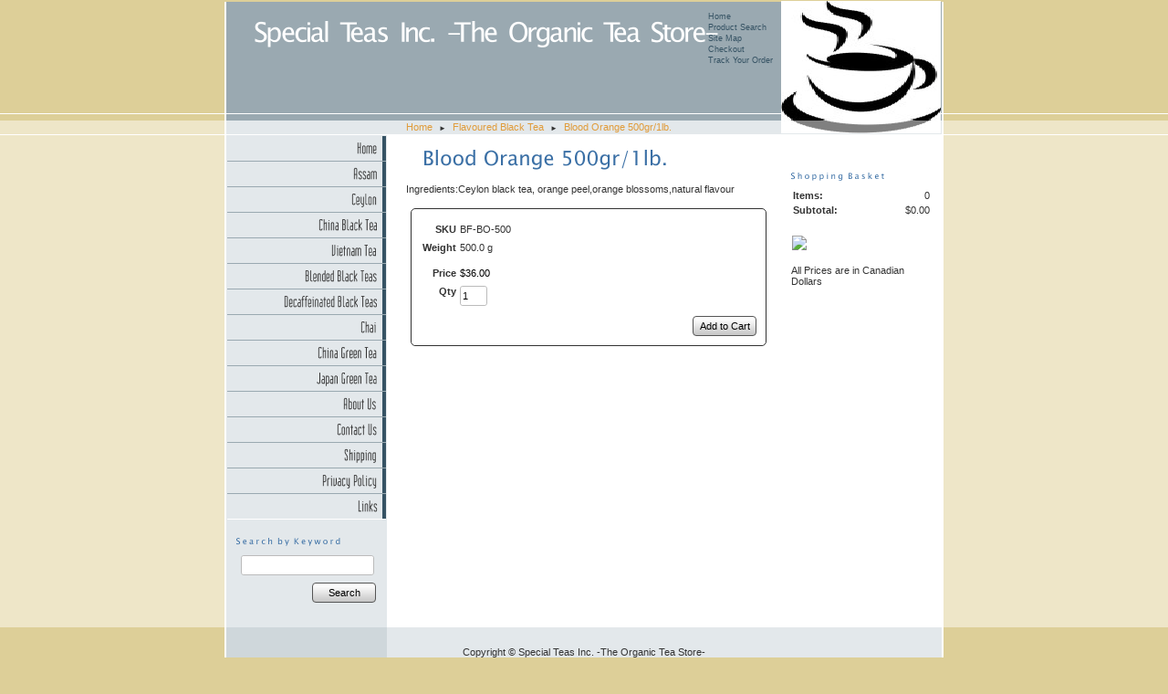

--- FILE ---
content_type: text/html; charset=utf-8
request_url: http://www.theorganicteastore.com/product/BF-BO-500
body_size: 5043
content:
<!DOCTYPE html>
<html>
<head>
<title>Blood Orange 500gr/1lb.</title>
<meta name="description" content="Ingredients:Ceylon black tea, orange peel,orange blossoms,natural flavour">
<link rel="home" href="/">
<link rel="index" href="/sitemap">
<style type="text/css">
@import url('/server-css/common.css?cache=2849868597');
@import url('/server-css/layout.css?cache=2002406006');
@import url('/server-css/input.css?cache=2450324499');
@import url('/server-css/product.css?cache=4122649944');
@import url('/server-css/site.css?cache=2761954733');
@import url('/server-css/pageelements.css?cache=2987632861');
@import url('/server-css/preview.css?cache=4285184602');
body, table, select, textarea, input, button { font-size:11px; font-family:Arial; }
.selected .autoedit .input { color:#000000; }
.link { font-family:Arial; font-size:11px; }
a:link, a:visited, a:hover, a:active { color:#e09b39; }
body { font-family:Arial; font-size:11px; color:#333333; }
.subheading { font-weight:bold; font-family:LucidaSansUnicode; font-size:10px; color:#3a6fa5; margin-bottom:8px; }
.button.edge.on { background-color:#584b18 !important; color:#ffffff !important; }
.priceparts { color:#000000; font-family:Arial; font-size:11px; }
.addtocart td { padding:2px 2px; }
.addtocart .horizontalrule { background-color:#CCC; }
.addtocart .record { width:100%; }
.addtocart .record .fieldlabel { vertical-align:top; }
.addtocart .record .fieldvalue { vertical-align:baseline; }
.addtocart .record .fieldvalue .panel { white-space:normal; }
.addtocart .record .label { font-weight:bold; }
#center .pageproduct .addtocart { border:1px solid #333333; border-radius:5px; -moz-border-radius:5px; -webkit-border-radius:5px; }
.pageproduct { position:relative; }
.pageproduct .headingcontainer { margin-bottom:5px; }
.pageproduct .latch { color:#ddcf98; }
.pageproduct .priceparts.slash { margin-right:5px; }
.pageproduct .subheading { margin-top:15px; }
.product-border { border-radius:5px; -moz-border-radius:5px; -webkit-border-radius:5px; padding:10px; margin:5px; }
.product-byline { margin-bottom:5px; }
.product-gap { margin-top:15px; }
.product-pricelist td { width:50%; }
.product-specifications td { width:50%; }
.product-tag { position:relative; right:-10px; padding:3px; }
.product-viewer { float:right; margin-left:10px; width:1px; }
#left .product-viewer, #right .product-viewer { float:none; width:100%; margin:0px auto; }
.product-description ul { list-style-type:disc; }
.pageproduct .addtocartbuttons { text-align:right; }
.pageproduct .product-reviewlist > .border { border:1px solid #333333; border-radius:5px; -moz-border-radius:5px; -webkit-border-radius:5px; }
body { background-color:#ddcf98; }
.areapanel#bottom { padding:20px 10px 0px 10px; }
.areapanel#center { padding-left:20px; padding-right:10px; margin-bottom:20px; }
.areapanel#center .border { padding:10px; background-color:#fbfaf3; }
.areapanel#center .border .title { margin-bottom:5px; }
.areapanel#left, .areapanel#right { margin:20px 10px 20px 10px; }
.bar { height:8px; border-top:1px solid #ffffff; }
.border { border:1px solid black; padding:5px; border-radius:5px; -moz-border-radius:5px; -webkit-border-radius:5px; }
.border > .title { background-color:transparent; }
.breadBar { height:15px; border-bottom:1px solid #ffffff; }
.breadcrumbs { margin-left:20px; }
.breadcrumbs .delimiter { font-size:8px; padding:0 7px; }
.center-cell, .right-cell { background-color:#ffffff; }
.centersize { width:430px; }
.color55 { background-color:#cfd7db; }
.heading { margin-bottom:5px; }
.left-cell, .center-cell, .right-cell { vertical-align:top; }
.leftline { border-left:2px solid #ffffff; }
.leftsize, .rightsize { width:175px; }
.lightbg { background-color:#eee6c8; }
.lightColor { background-color:#e3e8eb; }
.logo { float:left; padding-top:20px; padding-left:30px; }
.logo-panel { height:122px; }
.logo-panel td { vertical-align:top; }
.logoBack { background-color:#9aa9b1; }
.logocontainer { position:relative; }
.menu-cell { vertical-align:top; }
.menuLine { border-bottom:1px solid #ffffff; }
.navigation.popup { background-color:#e3e8eb; z-index:100; text-align:left; }
.navigation.shouldhilite .action:hover, .navigation.shouldhilite .hilite > .menulabel > .action { background-color:#365364; color:#fff; }
.pageImage-container { width:430; text-align:right; padding-right:1px; }
.pagelayout { width:100%; margin-bottom:30px; }
.pageTitle-container { width:430; padding-top:15px; padding-left:40px; padding-bottom:15px; }
#right {  }
.rightline { border-right:2px solid #ffffff; }
.siteelements { position:absolute; right:0px; top:0px; padding:8px; }
.siteelements span { display:block; text-align:right; }
.siteelements .link { color:#365364; font-size:9px; }
.siteImage-container { position:absolute; bottom:145px; left:-1px; width:100%; height:100%; }
.siteImageTd { vertical-align:bottom; }
.sitenavigation { width:100%; }
.sitenavigation td { text-align:right; border-bottom:1px solid #9aa9b1; }
.sitenavigation td.item.last { border-bottom:1px solid #ffffff; }
.sitenavigation td.selected { background-color:#9aa9b1; }
.welcomeArea { padding:10px; }
</style>
<script type="text/javascript" src="/server/js/prototype.js?cache=1470679646000"></script>
<script type="text/javascript" src="/server/js/effects.js?cache=1470679646000"></script>
<script type="text/javascript" src="/server/js/server.js?cache=1470679646000"></script>
<script type="text/javascript" src="/server/js/bounds.js?cache=1470679646000"></script>
<script type="text/javascript" src="/server/js/tip.js?cache=1517805348000"></script>
<script type="text/javascript" src="/server/js/touch.js?cache=1470679646000"></script>
<script type="text/javascript" src="/account/js/site.js?cache=1470679636000"></script>
<script type="text/javascript" src="/account/js/stats.js?cache=1351014736000"></script>
<script type="text/javascript" src="/server/js/form.js?cache=1470679646000"></script>
<script type="text/javascript" src="/account/js/productprice.js?cache=1517805344000"></script>
<script type="text/javascript" src="/server/js/table.js?cache=1470679646000"></script>
<script type="text/javascript" src="/server/js/action.js?cache=1470679646000"></script>
<script type="text/javascript">
Event.observe(document, 'dom:loaded', function()
{
try
{
	new Record('record_1', {});
	new Action().click('searchsmall_4920').when(Event.KEY_RETURN).isPressed().and('searchwords_4920').hasFocus();
	document.fire('behavior:change');
	fixWebkit();
}
catch(e)
{
	try
	{
		if(console) console.log(e);
	}
	catch(ee)
	{
	;
	}
}
});
</script>

</head>
<body class="html w3c chrome webkit mac">
<div style="position:absolute; z-index:10; display:none">
<script>recordStats(2123389);</script>
</div>


<table class="pagelayout">
	<tr class="sizer">
		<td></td>
		<td class="leftsize"></td>
		<td class="centersize"></td>
		<td class="rightsize"></td>
		<td></td>
	</tr>
	<tr class="logo-panel">
		<td>&nbsp;</td>
		<td class="logoBack leftline" colspan="2"><div class="logocontainer"><div class="siteelements" id="siteelements">
<a class="link" href="/">Home</a><span class="delimiter"></span><a class="link" href="/search">Product Search</a><span class="delimiter"></span><a class="link" href="/sitemap">Site Map</a><span class="delimiter"></span><a class="link" href="/cart">Checkout</a><span class="delimiter"></span><a class="link" href="/tracking">Track Your Order</a></div>
<a href="/"><img class="logo" alt="Special Teas Inc. -The Organic Tea Store-" dataeditor="site_2123389_logo" imageeditor="site_2123389_imageurl" src="/burgen/logo.img?color=9aa9b1&amp;text=333333&amp;accent=365364&amp;compliment=ddcf98&amp;navigation=333333&amp;heading=3a6fa5&amp;title=3a6fa5&amp;logo=ffffff&amp;link=e09b39&amp;company.text=Special+Teas+Inc.+-The+Organic+Tea+Store-&amp;company.font=LucidaSansUnicode&amp;company.font.size=36&amp;company.fill.color=ffffff&amp;logo.image.mask.apply=false&amp;cache=1713895302299"></a></div></td>
		<td class="logoBack rightline"></td>
		<td>&nbsp;</td>
	</tr>
	<tr class="bar">
		<td></td>
		<td class="logoBack leftline rightline" colspan="3"></td>
		<td></td>
	</tr>
	<tr class="breadBar">
		<td class="lightbg"></td>
		<td class="lightColor leftline"></td>
		<td class="lightColor"><div class="breadcrumbs" id="breadcrumbs">
<a class="link" href="/">Home</a><span class="delimiter"><span style="font-family:Arial">&#9658;</span></span><a class="link" href="/category/14563897">Flavoured Black Tea</a><span class="delimiter"><span style="font-family:Arial">&#9658;</span></span><a class="link" href="#">Blood Orange 500gr/1lb.</a></div>
</td>
		<td class="lightColor rightline siteImageTd"><div style="position:relative; bottom:0px; left:0x; display:block"><div class="siteImage-container"><img class="siteimage" id="siteimage" src="/burgen/siteimage.img?color=9aa9b1&amp;text=333333&amp;accent=365364&amp;compliment=ddcf98&amp;navigation=333333&amp;heading=3a6fa5&amp;title=3a6fa5&amp;logo=ffffff&amp;link=e09b39&amp;picture.image.url=%2Ffiles%2F2123389%2Fuploaded%2FStore+Logo.jpg&amp;picture.image.crop.apply=false&amp;cache=1713895302299"></div></div></td>
		<td class="lightbg"></td>
	</tr>
	<tr class="content-row">
		<td class="lightbg"></td>
		<td class="left-cell lightColor leftline">
			<table class="sitenavigation">
<tr>
<td class="item first parent" style="z-index:1550;">
<a class="link" href="/" id="handle1"><img class="dynamicimage" alt="Home" src="/burgen/tabitem.img?color=9aa9b1&amp;text=333333&amp;accent=365364&amp;compliment=ddcf98&amp;navigation=333333&amp;heading=3a6fa5&amp;title=3a6fa5&amp;logo=ffffff&amp;link=e09b39&amp;label.text=Home&amp;context.state=ndd&amp;font=Institution&amp;fontsize=18&amp;cache=1713895302299"></a><div id="navigation1">
</div>
</td>
</tr>
<tr>
<td class="item parent" style="z-index:1450;">
<a class="link" href="/assam" id="handle2"><img class="dynamicimage" alt="Assam" src="/burgen/tabitem.img?color=9aa9b1&amp;text=333333&amp;accent=365364&amp;compliment=ddcf98&amp;navigation=333333&amp;heading=3a6fa5&amp;title=3a6fa5&amp;logo=ffffff&amp;link=e09b39&amp;label.text=Assam&amp;context.state=ddd&amp;font=Institution&amp;fontsize=18&amp;cache=1713895302299"></a><div id="navigation2">
</div>
</td>
</tr>
<tr>
<td class="item parent" style="z-index:1350;">
<a class="link" href="/ceylon" id="handle3"><img class="dynamicimage" alt="Ceylon" src="/burgen/tabitem.img?color=9aa9b1&amp;text=333333&amp;accent=365364&amp;compliment=ddcf98&amp;navigation=333333&amp;heading=3a6fa5&amp;title=3a6fa5&amp;logo=ffffff&amp;link=e09b39&amp;label.text=Ceylon&amp;context.state=ddd&amp;font=Institution&amp;fontsize=18&amp;cache=1713895302299"></a><div id="navigation3">
</div>
</td>
</tr>
<tr>
<td class="item parent" style="z-index:1250;">
<a class="link" href="/page/195480215" id="handle4"><img class="dynamicimage" alt="China Black Tea" src="/burgen/tabitem.img?color=9aa9b1&amp;text=333333&amp;accent=365364&amp;compliment=ddcf98&amp;navigation=333333&amp;heading=3a6fa5&amp;title=3a6fa5&amp;logo=ffffff&amp;link=e09b39&amp;label.text=China+Black+Tea&amp;context.state=ddd&amp;font=Institution&amp;fontsize=18&amp;cache=1713895302299"></a><div id="navigation4">
</div>
</td>
</tr>
<tr>
<td class="item parent" style="z-index:1150;">
<a class="link" href="/page/216984203" id="handle5"><img class="dynamicimage" alt="Vietnam Tea" src="/burgen/tabitem.img?color=9aa9b1&amp;text=333333&amp;accent=365364&amp;compliment=ddcf98&amp;navigation=333333&amp;heading=3a6fa5&amp;title=3a6fa5&amp;logo=ffffff&amp;link=e09b39&amp;label.text=Vietnam+Tea&amp;context.state=ddd&amp;font=Institution&amp;fontsize=18&amp;cache=1713895302299"></a><div id="navigation5">
</div>
</td>
</tr>
<tr>
<td class="item parent" style="z-index:1050;">
<a class="link" href="/page/217144203" id="handle6"><img class="dynamicimage" alt="Blended Black Teas" src="/burgen/tabitem.img?color=9aa9b1&amp;text=333333&amp;accent=365364&amp;compliment=ddcf98&amp;navigation=333333&amp;heading=3a6fa5&amp;title=3a6fa5&amp;logo=ffffff&amp;link=e09b39&amp;label.text=Blended+Black+Teas&amp;context.state=ddd&amp;font=Institution&amp;fontsize=18&amp;cache=1713895302299"></a><div id="navigation6">
</div>
</td>
</tr>
<tr>
<td class="item parent" style="z-index:950;">
<a class="link" href="/page/218258207" id="handle7"><img class="dynamicimage" alt="Decaffeinated Black Teas" src="/burgen/tabitem.img?color=9aa9b1&amp;text=333333&amp;accent=365364&amp;compliment=ddcf98&amp;navigation=333333&amp;heading=3a6fa5&amp;title=3a6fa5&amp;logo=ffffff&amp;link=e09b39&amp;label.text=Decaffeinated+Black+Teas&amp;context.state=ddd&amp;font=Institution&amp;fontsize=18&amp;cache=1713895302299"></a><div id="navigation7">
</div>
</td>
</tr>
<tr>
<td class="item parent" style="z-index:850;">
<a class="link" href="/page/218284209" id="handle8"><img class="dynamicimage" alt="Chai" src="/burgen/tabitem.img?color=9aa9b1&amp;text=333333&amp;accent=365364&amp;compliment=ddcf98&amp;navigation=333333&amp;heading=3a6fa5&amp;title=3a6fa5&amp;logo=ffffff&amp;link=e09b39&amp;label.text=Chai&amp;context.state=ddd&amp;font=Institution&amp;fontsize=18&amp;cache=1713895302299"></a><div id="navigation8">
</div>
</td>
</tr>
<tr>
<td class="item parent" style="z-index:750;">
<a class="link" href="/page/218356203" id="handle9"><img class="dynamicimage" alt="China Green Tea" src="/burgen/tabitem.img?color=9aa9b1&amp;text=333333&amp;accent=365364&amp;compliment=ddcf98&amp;navigation=333333&amp;heading=3a6fa5&amp;title=3a6fa5&amp;logo=ffffff&amp;link=e09b39&amp;label.text=China+Green+Tea&amp;context.state=ddd&amp;font=Institution&amp;fontsize=18&amp;cache=1713895302299"></a><div id="navigation9">
</div>
</td>
</tr>
<tr>
<td class="item parent" style="z-index:650;">
<a class="link" href="/page/219090205" id="handle10"><img class="dynamicimage" alt="Japan Green Tea" src="/burgen/tabitem.img?color=9aa9b1&amp;text=333333&amp;accent=365364&amp;compliment=ddcf98&amp;navigation=333333&amp;heading=3a6fa5&amp;title=3a6fa5&amp;logo=ffffff&amp;link=e09b39&amp;label.text=Japan+Green+Tea&amp;context.state=ddd&amp;font=Institution&amp;fontsize=18&amp;cache=1713895302299"></a><div id="navigation10">
</div>
</td>
</tr>
<tr>
<td class="item parent" style="z-index:550;">
<a class="link" href="/about" id="handle11"><img class="dynamicimage" alt="About Us" src="/burgen/tabitem.img?color=9aa9b1&amp;text=333333&amp;accent=365364&amp;compliment=ddcf98&amp;navigation=333333&amp;heading=3a6fa5&amp;title=3a6fa5&amp;logo=ffffff&amp;link=e09b39&amp;label.text=About+Us&amp;context.state=ddd&amp;font=Institution&amp;fontsize=18&amp;cache=1713895302299"></a><div id="navigation11">
</div>
</td>
</tr>
<tr>
<td class="item parent" style="z-index:450;">
<a class="link" href="/contact" id="handle12"><img class="dynamicimage" alt="Contact Us" src="/burgen/tabitem.img?color=9aa9b1&amp;text=333333&amp;accent=365364&amp;compliment=ddcf98&amp;navigation=333333&amp;heading=3a6fa5&amp;title=3a6fa5&amp;logo=ffffff&amp;link=e09b39&amp;label.text=Contact+Us&amp;context.state=ddd&amp;font=Institution&amp;fontsize=18&amp;cache=1713895302299"></a><div id="navigation12">
</div>
</td>
</tr>
<tr>
<td class="item parent" style="z-index:350;">
<a class="link" href="/shipping" id="handle13"><img class="dynamicimage" alt="Shipping" src="/burgen/tabitem.img?color=9aa9b1&amp;text=333333&amp;accent=365364&amp;compliment=ddcf98&amp;navigation=333333&amp;heading=3a6fa5&amp;title=3a6fa5&amp;logo=ffffff&amp;link=e09b39&amp;label.text=Shipping&amp;context.state=ddd&amp;font=Institution&amp;fontsize=18&amp;cache=1713895302299"></a><div id="navigation13">
</div>
</td>
</tr>
<tr>
<td class="item parent" style="z-index:250;">
<a class="link" href="/privacy" id="handle14"><img class="dynamicimage" alt="Privacy Policy" src="/burgen/tabitem.img?color=9aa9b1&amp;text=333333&amp;accent=365364&amp;compliment=ddcf98&amp;navigation=333333&amp;heading=3a6fa5&amp;title=3a6fa5&amp;logo=ffffff&amp;link=e09b39&amp;label.text=Privacy+Policy&amp;context.state=ddd&amp;font=Institution&amp;fontsize=18&amp;cache=1713895302299"></a><div id="navigation14">
</div>
</td>
</tr>
<tr>
<td class="item last parent" style="z-index:150;">
<a class="link" href="/links" id="handle15"><img class="dynamicimage" alt="Links" src="/burgen/tabitem.img?color=9aa9b1&amp;text=333333&amp;accent=365364&amp;compliment=ddcf98&amp;navigation=333333&amp;heading=3a6fa5&amp;title=3a6fa5&amp;logo=ffffff&amp;link=e09b39&amp;label.text=Links&amp;context.state=ddn&amp;font=Institution&amp;fontsize=18&amp;cache=1713895302299"></a><div id="navigation15">
</div>
</td>
</tr>
</table>
			<div class="areapanel" id="left"><div class="space margin"><div class="space pagebackground" id="pageelement_pagebackground_0">
<div class="space margin"><div class="space pagesearch" id="pageelement_4920">
<div  class="space pagesearch" id="pageelement_4920"><img class="subheading block dynamicimage" alt="Search by Keyword" src="/burgen/heading.img?color=9aa9b1&amp;text=333333&amp;accent=365364&amp;compliment=ddcf98&amp;navigation=333333&amp;heading=3a6fa5&amp;title=3a6fa5&amp;logo=ffffff&amp;link=e09b39&amp;title.text=Search+by+Keyword&amp;font=LucidaSansUnicode&amp;fontsize=9&amp;stage.width.max=155&amp;stagecolor=ddcf98&amp;width=155&amp;cache=1713895302299"><h2 class="subheading hide">Search by Keyword</h2>
<form class="search form" method="get" action="/search" name="pagesearch_4920" id="pagesearch_4920">
<table>
<tr>
<td style="padding:2px 5px"><span class="textfieldborder" style="width:100%;"><span class="bounds"><input class="input textfield" name="searchwords" id="searchwords_4920" maxlength="100" placeholder="" type="text"></span><br></span>
</td>
</tr>
<tr>
<td class="buttoncell"><button class="input button left right edge standard" name="searchsmall_4920" id="searchsmall_4920" value="Search" type="submit" style="margin:5px 0px;"><div class="content">Search</div></button></td>
</tr>
</table>
</form>
</div></div>
</div>
</div>
</div>
</div>
		</td>
		<td class="center-cell">
			<div class="pageImage-container"></div>
			<div class="pageTitle-container"><img class="pagetitle" alt="Blood Orange 500gr/1lb." id="pagetitle" src="/burgen/pagetitle.img?color=9aa9b1&amp;text=333333&amp;accent=365364&amp;compliment=ddcf98&amp;navigation=333333&amp;heading=3a6fa5&amp;title=3a6fa5&amp;logo=ffffff&amp;link=e09b39&amp;title.text=Blood+Orange+500gr%2F1lb.&amp;font=LucidaSansUnicode&amp;fontsize=22&amp;fontcolor=3a6fa5&amp;cache=1713895302299"></div>
			<div class="areapanel" id="center"><div class="space margin"><div  class="space pageproduct" id="pageelement_pageproduct_0">
<table class="product-viewer">
<tr valign="top">
</table>
<span class="product-description product-gap text">Ingredients:Ceylon black tea, orange peel,orange blossoms,natural flavour</span>
<div style="clear:both"></div>
				<form class="product-border product-gap addtocart" method="post" action="">
<div class="panel"><table class="record" id="record_1" style="visibility:hidden; position:absolute;">
<tr>
<td class="fields">
<div class="field">
<table>
<tr>
<td class="fieldlabel left" style="width:100%;">
SKU</td>
<td class="left fieldvalue full" style="white-space:nowrap;">
BF-BO-500</td>
</tr>
</table>
</div>
<div class="field">
<table>
<tr>
<td class="fieldlabel left" style="width:100%;">
Weight</td>
<td class="left fieldvalue full" style="white-space:nowrap;">
500.0 g</td>
</tr>
</table>
</div>
<div class="field">
<table>
<tr>
<td class="fieldlabel left" style="width:100%;">
</td>
<td class="left fieldvalue full" style="white-space:nowrap;">
</td>
</tr>
</table>
</div>
<div class="field">
<table>
<tr>
<td class="fieldlabel left" style="width:100%;">
Price</td>
<td class="left fieldvalue full" style="white-space:nowrap;">
<span class="priceparts"><span class="currency">$</span><span class="whole">36</span><span class="decimal-separator">.</span><span class="decimal">00</span></span></td>
</tr>
</table>
</div>
<div class="field">
<table>
<tr>
<td class="fieldlabel left" style="width:100%;">
Qty</td>
<td class="left fieldvalue full" style="white-space:nowrap;">
<span class="textfieldborder" style="width:28px;"><span class="bounds"><input class="input quantity_field textfield" name="quantity_301758859" id="quantity_301758859" value="1" type="text"></span><br></span>
</td>
</tr>
</table>
</div>
</td>
</tr>
</table>
<div class="addtocartbuttons panel" style="margin-top:5px;"><button class="input button left right edge standard" name="addToCart_301758859" id="addToCart_301758859" value="Add to Cart" type="submit"><div class="content">Add to Cart</div></button></div>
</div>
</form>
</div>
</div>
</div>
		</td>
		<td class="right-cell rightline">
			<div class="welcomeArea"></div>
			<div class="areapanel" id="right"><div class="space margin"><div class="space pagebackground" id="pageelement_pagebackground_0">
<div class="space margin"><div  class="space pagecart small" id="pageelement_518"><img class="subheading block dynamicimage" alt="Shopping Basket" src="/burgen/heading.img?color=9aa9b1&amp;text=333333&amp;accent=365364&amp;compliment=ddcf98&amp;navigation=333333&amp;heading=3a6fa5&amp;title=3a6fa5&amp;logo=ffffff&amp;link=e09b39&amp;title.text=Shopping+Basket&amp;font=LucidaSansUnicode&amp;fontsize=9&amp;stage.width.max=155&amp;stagecolor=ddcf98&amp;width=155&amp;cache=1713895302299"><h2 class="subheading hide">Shopping Basket</h2>
<table><tr>
<td class="name">Items:</td>
<td class="value">0</td>
</tr>
<tr>
<td class="name">Subtotal:</td>
<td class="value">$0.00</td>
</tr>
<tr>
<td colspan=2 class="links"></td>
</tr>
</table>
</div><div class="space pageimage" id="pageelement_567007270">
<div><table class="left">
<tr>
<td>
<img class="dynamicimage" src="/account/images/image.img?color=9aa9b1&amp;text=333333&amp;accent=365364&amp;compliment=ddcf98&amp;navigation=333333&amp;heading=3a6fa5&amp;title=3a6fa5&amp;logo=ffffff&amp;link=e09b39&amp;picture.width.max=155&amp;picture.image.url=%2Ffiles%2F2123389%2Fuploaded%2Fsecure_website.jpg&amp;cache=1713895302299"></td>
</tr>
</table>
</div>
<div style="clear:both;"></div>
</div>
<div  class="space pagepricesetnotice" id="pageelement_1182">
All Prices are in Canadian Dollars</div>
</div>
</div>
</div>
</div>
	
		</td>
		<td class="lightbg"></td>
	</tr>
	<tr class="bottom-row">
		<td></td>
		<td class="color55 leftline"></td>
		<td class="bottom-cell lightColor"><div class="areapanel" id="bottom"><div class="space margin"><div class="space pagebackground" id="pageelement_pagebackground_0">
<div class="space margin"><div class="space pagetext" id="pageelement_1184">
<div class="panel"><center>
	Copyright &copy; Special Teas Inc. -The Organic Tea Store-<br>
	<p><span style="font-size: 48px;"><font style="font-size: 13px;"><a href="mailto:specialteasinc@gmail.com">specialteasinc@gmail.com</a></font></span></p>
</center>
</div>
</div>
</div>
</div>
</div>
</div>
</td>
		<td class="lightColor rightline"></td>
		<td></td>
	</tr>
</table></body>
</html>
